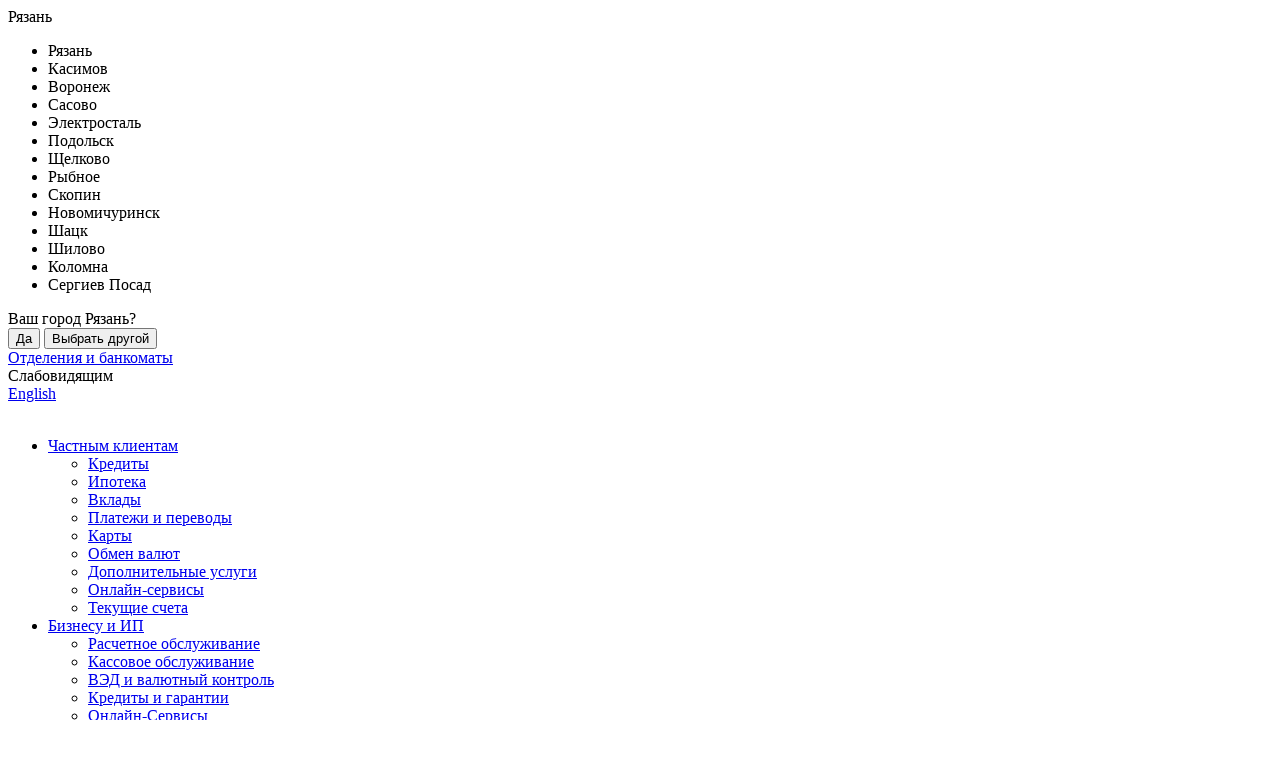

--- FILE ---
content_type: text/html; charset=UTF-8
request_url: https://priovtb.com/business/
body_size: 17865
content:

<!DOCTYPE html>
<html lang="ru">
    <head>
                <meta http-equiv="Content-Type" content="text/html; charset=utf-8">
        <meta http-equiv="X-UA-Compatible" content="IE=edge,chrome=1">
        <meta name="format-detection" content="telephone=no">
        <meta name="viewport" content="width=device-width,initial-scale=1.0">
        <meta name="msapplication-TileColor" content="#ffffff">
        <meta name="msapplication-TileImage" content="/local/templates/project/dist/images/ms-icon-144x144.png">
        <meta name="theme-color" content="#ffffff">
        <meta name="yandex-verification" content="9644594f46c5ab76" />                <link rel="apple-touch-icon" sizes="57x57" href="/local/templates/project/dist/images/apple-icon-57x57.png">
        <link rel="apple-touch-icon" sizes="60x60" href="/local/templates/project/dist/images/apple-icon-60x60.png">
        <link rel="apple-touch-icon" sizes="72x72" href="/local/templates/project/dist/images/apple-icon-72x72.png">
        <link rel="apple-touch-icon" sizes="76x76" href="/local/templates/project/dist/images/apple-icon-76x76.png">
        <link rel="apple-touch-icon" sizes="114x114" href="/local/templates/project/dist/images/apple-icon-114x114.png">
        <link rel="apple-touch-icon" sizes="120x120" href="/local/templates/project/dist/images/apple-icon-120x120.png">
        <link rel="apple-touch-icon" sizes="144x144" href="/local/templates/project/dist/images/apple-icon-144x144.png">
        <link rel="apple-touch-icon" sizes="152x152" href="/local/templates/project/dist/images/apple-icon-152x152.png">
        <link rel="apple-touch-icon" sizes="180x180" href="/local/templates/project/dist/images/apple-icon-180x180.png">

        <link rel="icon" type="image/png" sizes="192x192" href="/local/templates/project/dist/images/android-icon-192x192.png">
        <link rel="icon" type="image/png" sizes="32x32" href="/local/templates/project/dist/images/favicon-32x32.png">
        <link rel="icon" type="image/png" sizes="96x96" href="/local/templates/project/dist/images/favicon-96x96.png">
        <link rel="icon" type="image/png" sizes="16x16" href="/local/templates/project/dist/images/favicon-16x16.png">

        <link rel="shortcut icon" href="/favicon.ico" type="image/x-icon">
        <title>«Прио-Внешторгбанк» – Для бизнеса</title>

        <meta http-equiv="Content-Type" content="text/html; charset=UTF-8" />
<meta name="robots" content="index, follow" />
<meta name="description" content="Прио-Внешторгбанк для бизнеса. Открытие рассчетного счета. Открытие вкладов для юридических лиц. Выгодные тарифы на депозиты для бизнеса в Прио-Внешторгбанк." />
<script data-skip-moving="true">(function(w, d, n) {var cl = "bx-core";var ht = d.documentElement;var htc = ht ? ht.className : undefined;if (htc === undefined || htc.indexOf(cl) !== -1){return;}var ua = n.userAgent;if (/(iPad;)|(iPhone;)/i.test(ua)){cl += " bx-ios";}else if (/Windows/i.test(ua)){cl += ' bx-win';}else if (/Macintosh/i.test(ua)){cl += " bx-mac";}else if (/Linux/i.test(ua) && !/Android/i.test(ua)){cl += " bx-linux";}else if (/Android/i.test(ua)){cl += " bx-android";}cl += (/(ipad|iphone|android|mobile|touch)/i.test(ua) ? " bx-touch" : " bx-no-touch");cl += w.devicePixelRatio && w.devicePixelRatio >= 2? " bx-retina": " bx-no-retina";if (/AppleWebKit/.test(ua)){cl += " bx-chrome";}else if (/Opera/.test(ua)){cl += " bx-opera";}else if (/Firefox/.test(ua)){cl += " bx-firefox";}ht.className = htc ? htc + " " + cl : cl;})(window, document, navigator);</script>


<link href="/local/templates/project/dist/css/business.css?1762942546117131" type="text/css"  rel="stylesheet" />
<link href="/local/templates/project/dist/css/main-page-styles.css?17629425463447" type="text/css"  rel="stylesheet" />
<link href="/local/templates/project/dist/css/common.css?1762942546123027" type="text/css"  data-template-style="true"  rel="stylesheet" />
<link href="/local/templates/project/dist/css/forms.css?176294254644104" type="text/css"  data-template-style="true"  rel="stylesheet" />
<link href="/local/templates/project/styles.css?172164974742" type="text/css"  data-template-style="true"  rel="stylesheet" />
<link href="/local/templates/project/template_styles.css?1721649747598" type="text/css"  data-template-style="true"  rel="stylesheet" />







	<!-- End Yandex SmartCaptcha -->

         <!-- Yandex.Metrika counter -->
<!-- /Yandex.Metrika counter -->
<!-- Top.Mail.Ru counter -->
<!-- /Top.Mail.Ru counter -->

        </head>
    <body >
                <!-- Yandex.Metrika counter -->
<noscript>
    <div>
        <img src="https://mc.yandex.ru/watch/36802020" style="position:absolute; left:-9999px;" alt="" />
    </div>
</noscript>
<!-- /Yandex.Metrika counter -->
<!-- Top.Mail.Ru counter -->
<noscript>
    <div>
        <img src="https://top-fwz1.mail.ru/counter?id=3391620;js=na" style="position:absolute;left:-9999px;" alt="Top.Mail.Ru"/>
    </div>
</noscript>
<!-- /Top.Mail.Ru counter -->
        
        <div class="wrapper">
            <header class="header">
                <div class="header__wrap">
                    <div class="header__top header-top">
                        <div class="container header-top__container">
                            <div class="header-top__left">
                                    <div class="header-city js-city">
        <div class="header-city__btn js-city__current">
            <div class="header-top__title js-city__current--name">
                Рязань            </div>
        </div>
                    <div class="header-city__dropdown city-dropdown js-city__list">
                <ul class="city-dropdown__list">
                                            <li
                            class="
                                city-dropdown__item
                                 city-dropdown__item--active                                js-city__setBtn
                            "
                            data-code="ryazan"
                        >
                            Рязань                        </li>
                                            <li
                            class="
                                city-dropdown__item
                                                                js-city__setBtn
                            "
                            data-code="kasimov"
                        >
                            Касимов                        </li>
                                            <li
                            class="
                                city-dropdown__item
                                                                js-city__setBtn
                            "
                            data-code="voronezh"
                        >
                            Воронеж                        </li>
                                            <li
                            class="
                                city-dropdown__item
                                                                js-city__setBtn
                            "
                            data-code="Sasovo"
                        >
                            Сасово                        </li>
                                            <li
                            class="
                                city-dropdown__item
                                                                js-city__setBtn
                            "
                            data-code="elektrostal"
                        >
                            Электросталь                        </li>
                                            <li
                            class="
                                city-dropdown__item
                                                                js-city__setBtn
                            "
                            data-code="podolsk"
                        >
                            Подольск                        </li>
                                            <li
                            class="
                                city-dropdown__item
                                                                js-city__setBtn
                            "
                            data-code="schelkovo"
                        >
                            Щелково                        </li>
                                            <li
                            class="
                                city-dropdown__item
                                                                js-city__setBtn
                            "
                            data-code="rybnoe"
                        >
                            Рыбное                        </li>
                                            <li
                            class="
                                city-dropdown__item
                                                                js-city__setBtn
                            "
                            data-code="skopin"
                        >
                            Скопин                        </li>
                                            <li
                            class="
                                city-dropdown__item
                                                                js-city__setBtn
                            "
                            data-code="novomichurinsk"
                        >
                            Новомичуринск                        </li>
                                            <li
                            class="
                                city-dropdown__item
                                                                js-city__setBtn
                            "
                            data-code="schatzk"
                        >
                            Шацк                        </li>
                                            <li
                            class="
                                city-dropdown__item
                                                                js-city__setBtn
                            "
                            data-code="Shilovo"
                        >
                            Шилово                        </li>
                                            <li
                            class="
                                city-dropdown__item
                                                                js-city__setBtn
                            "
                            data-code="Kolomna"
                        >
                            Коломна                        </li>
                                            <li
                            class="
                                city-dropdown__item
                                                                js-city__setBtn
                            "
                            data-code="Sergiev-posad"
                        >
                            Сергиев Посад                        </li>
                                    </ul>
            </div>
                            <div class="cityDetect js-city-detect">
                <div class="cityDetect__inner">
                    <div class="cityDetect__suggest">
                        Ваш город&nbsp;<span>Рязань</span>?                    </div>
                    <div class="cityDetect__btns">
                        <button type="button" class="cityDetect__link btn btn--pink js-city-yes" data-code="ryazan">
                            Да                        </button>
                        <button type="button" class="cityDetect__link btn btn--border js-city-no">
                            Выбрать другой                        </button>
                    </div>
                </div>
            </div>
            </div>
                                <a class="header-locations" href="/atm-list/">
    <div class="header-locations__title">Отделения&nbsp;и банкоматы</div>
</a>                            </div>
                            <div class="header-top__right">
                                <div class="header-visual js-visual-disability ">
    <div class="header-visual__title">Слабовидящим</div>
</div>                                <a href="/about-the-bank/" class="header-language">
    <div class="header-language__title">English</div>
</a>                            </div>
                        </div>
                    </div>
                    <div class="header__bottom header-bottom">
                        <div class="container header-bottom__container">
                            <div class="header-bottom__left">
                                <a class="header-logo" href="/">
    <picture class="header-logo__pic">
        <source srcset="/local/templates/project/dist/images/icons/logo-xs.svg" media="(max-width: 767px)">
        <source srcset="/local/templates/project/dist/images/icons/logo.svg" media="(min-width: 768px)">
        <img srcset="/local/templates/project/dist/images/icons/logo.svg" alt="">
    </picture>
</a>                            </div>
                            
<div class="header-bottom__center js-menu-mobile">
    <div class="header-bottom__center-wrap">
        <div class="menu-top">
            <div class="menu-top__head">
                <div class="header-btn js-show-hidden" data-show="menu">
                    <div class="header-btn__line"></div>
                </div>
            </div>
            <div class="menu-top__menu js-menu">
                
    <div class="top-nav">
        <div class="top-nav--hidden js-menu-level"></div>
        <ul class="top-nav__menu">
                                                <li class="top-nav__menu-item ">
                        <a href="/" class="top-nav__menu-link">
                            Частным клиентам                        </a>
                        <div class="top-nav__list">
                            <ul class="top-nav__list-menu">
                                                                    <li class="top-nav__list-item ">
                                        <a href="/credits/" class="top-nav__list-link">
                                            Кредиты                                        </a>
                                    </li>
                                                                    <li class="top-nav__list-item ">
                                        <a href="/mortgages/" class="top-nav__list-link">
                                            Ипотека                                        </a>
                                    </li>
                                                                    <li class="top-nav__list-item ">
                                        <a href="/deposits/" class="top-nav__list-link">
                                            Вклады                                        </a>
                                    </li>
                                                                    <li class="top-nav__list-item ">
                                        <a href="/payments/" class="top-nav__list-link">
                                            Платежи и переводы                                        </a>
                                    </li>
                                                                    <li class="top-nav__list-item ">
                                        <a href="/bank-cards/" class="top-nav__list-link">
                                            Карты                                        </a>
                                    </li>
                                                                    <li class="top-nav__list-item ">
                                        <a href="/currency/" class="top-nav__list-link">
                                            Обмен валют                                        </a>
                                    </li>
                                                                    <li class="top-nav__list-item ">
                                        <a href="/services/" class="top-nav__list-link">
                                            Дополнительные услуги                                        </a>
                                    </li>
                                                                    <li class="top-nav__list-item ">
                                        <a href="/online-services/" class="top-nav__list-link">
                                            Онлайн-сервисы                                        </a>
                                    </li>
                                                                    <li class="top-nav__list-item ">
                                        <a href="/tekushchie-scheta/" class="top-nav__list-link">
                                            Текущие счета                                        </a>
                                    </li>
                                                            </ul>
                        </div>
                    </li>
                                                                <li class="top-nav__menu-item active">
                        <a href="/business/" class="top-nav__menu-link">
                            Бизнесу и ИП                        </a>
                        <div class="top-nav__list">
                            <ul class="top-nav__list-menu">
                                                                    <li class="top-nav__list-item ">
                                        <a href="/business/raschetnoe-obsluzhivanie/" class="top-nav__list-link">
                                            Расчетное обслуживание                                        </a>
                                    </li>
                                                                    <li class="top-nav__list-item ">
                                        <a href="/business/kassovoe-obsluzhivanie/" class="top-nav__list-link">
                                            Кассовое обслуживание                                        </a>
                                    </li>
                                                                    <li class="top-nav__list-item ">
                                        <a href="/business/ved/" class="top-nav__list-link">
                                            ВЭД и валютный контроль                                        </a>
                                    </li>
                                                                    <li class="top-nav__list-item ">
                                        <a href="/business/credits-business/" class="top-nav__list-link">
                                             Кредиты и гарантии                                        </a>
                                    </li>
                                                                    <li class="top-nav__list-item ">
                                        <a href="/business/online-services-business/" class="top-nav__list-link">
                                            Онлайн-Сервисы                                        </a>
                                    </li>
                                                                    <li class="top-nav__list-item ">
                                        <a href="/business/services-business/" class="top-nav__list-link">
                                            Доп.услуги                                        </a>
                                    </li>
                                                                    <li class="top-nav__list-item ">
                                        <a href="/business/commercial/" class="top-nav__list-link">
                                            Коммерческая недвижимость                                        </a>
                                    </li>
                                                            </ul>
                        </div>
                    </li>
                                                                <li class="top-nav__menu-item ">
                        <a href="/about/" class="top-nav__menu-link">
                            О банке                        </a>
                        <div class="top-nav__list">
                            <ul class="top-nav__list-menu">
                                                                    <li class="top-nav__list-item ">
                                        <a href="/about/missiya-i-cennosti/" class="top-nav__list-link">
                                            Миссия и ценности                                        </a>
                                    </li>
                                                                    <li class="top-nav__list-item ">
                                        <a href="/about/rukovodstvo-banka/" class="top-nav__list-link">
                                            Руководство банка                                        </a>
                                    </li>
                                                                    <li class="top-nav__list-item ">
                                        <a href="/about/istoriya-banka/" class="top-nav__list-link">
                                            История банка                                        </a>
                                    </li>
                                                                    <li class="top-nav__list-item ">
                                        <a href="/about/litsenziya/" class="top-nav__list-link">
                                            Лицензия                                        </a>
                                    </li>
                                                                    <li class="top-nav__list-item ">
                                        <a href="/about/ustav-i-vnutrennie-dokumenty/" class="top-nav__list-link">
                                            Устав и внутренние документы                                        </a>
                                    </li>
                                                                    <li class="top-nav__list-item ">
                                        <a href="/about/logotip/" class="top-nav__list-link">
                                            Логотип                                        </a>
                                    </li>
                                                                    <li class="top-nav__list-item ">
                                        <a href="/about/raskrytie-informatsii/" class="top-nav__list-link">
                                            Раскрытие информации                                        </a>
                                    </li>
                                                                    <li class="top-nav__list-item ">
                                        <a href="/about/informatsionnye-materialy/" class="top-nav__list-link">
                                            Информационные материалы                                        </a>
                                    </li>
                                                            </ul>
                        </div>
                    </li>
                                                                <li class="top-nav__menu-item ">
                        <a href="/news/" class="top-nav__menu-link">
                            Еще                        </a>
                        <div class="top-nav__list">
                            <ul class="top-nav__list-menu">
                                                                    <li class="top-nav__list-item ">
                                        <a href="/news/" class="top-nav__list-link">
                                            Новости                                        </a>
                                    </li>
                                                                    <li class="top-nav__list-item ">
                                        <a href="/projects/" class="top-nav__list-link">
                                            Наши проекты                                        </a>
                                    </li>
                                                                    <li class="top-nav__list-item ">
                                        <a href="/job/" class="top-nav__list-link">
                                            Работа в банке                                        </a>
                                    </li>
                                                                    <li class="top-nav__list-item ">
                                        <a href="/rekvizity/" class="top-nav__list-link">
                                            Реквизиты                                        </a>
                                    </li>
                                                                    <li class="top-nav__list-item ">
                                        <a href="/contacts/" class="top-nav__list-link">
                                            Обращение в банк                                        </a>
                                    </li>
                                                                    <li class="top-nav__list-item ">
                                        <a href="/shareholders/" class="top-nav__list-link">
                                            Акционерам и инвесторам                                        </a>
                                    </li>
                                                                    <li class="top-nav__list-item ">
                                        <a href="/partnery/" class="top-nav__list-link">
                                            Партнеры                                        </a>
                                    </li>
                                                            </ul>
                        </div>
                    </li>
                                    </ul>
    </div>
            </div>
            <div class="menu-top__foot">
                
    <div class="download-app__list">
                    <div class="download-app__item">
                <a class="download-app__link" href="https://play.google.com/store/apps/details?id=com.priobank.prio">
                    <img src="/local/templates/project/dist/images/icons/mobile-store-gp.svg" alt="">
                </a>
            </div>
                    <div class="download-app__item">
                <a class="download-app__link" href="https://apps.apple.com/us/app/id1066264208">
                    <img src="/local/templates/project/dist/images/icons/mobile-store-app.svg" alt="">
                </a>
            </div>
            </div>
            </div>
        </div>
    </div>
</div>                            <div class="header-bottom__right">
                                <div class="menu-top__contacts">
                                    <div class="menu-top__phone">
    <a href="tel:+74912200003" class="menu-top__phone-number">+7 (4912) 200-003</a>
</div>                                </div>

                                
<div class="search-header" id="title-search">
    <form class="search-header__form" id="title-search-form" action="/search/" autocomplete="off" novalidate>
        <div class="search-header__form-container">
            <input
                id="title-search-input"
                class="search-header__input"
                type="text"
                name="q"
                value=""
                autocomplete="off"
                placeholder="Что вы хотите найти?"
                required
                pattern="\s+"
            />
            <button class="search-header__reset" type="reset"></button>
            <button
                class="search-header__btn search-header__btn--submit"
                type="submit"
                value="Поиск"
            >
            </button>
            <div class="search-header__btn search-header__btn--btn js-show-hidden" data-show="search"></div>
        </div>
    </form>
</div>
                                                                    <div class="header-online">
                                        	<button class="header-online__btn">
	ИНТЕРНЕТ-БАНК
	<div class="js-dropdown-bank header-online-dropdown">
		<a class="dropdown-link" href="https://adaptive.priovtb.com:1443/login" target="_blank">
			<div class="dropdown-item">
			<div class="dropdown-item--content">
				<p class="dropdown-title">ИНТЕРНЕТ-БАНК новая версия</p>
				<p class="dropdown-text">Современный дизайн, новый функционал.</p>
			</div>
			<svg class="dropdown-item-icon" xmlns="http://www.w3.org/2000/svg" width="8" height="13" viewBox="0 0 8 13" fill="none">
				<path d="M1.99961 12.5L7.99961 6.5L1.99961 0.5L0.599609 1.9L5.19961 6.5L0.599609 11.1L1.99961 12.5Z" fill="black"/>
			</svg>
		</div>
		</a>
		<a class="dropdown-link" href="https://isfront.priovtb.com:1443/user/login" target="_blank">
			<div class="dropdown-item">
			<div class="dropdown-item--content">
				<p class="dropdown-title">ИНТЕРНЕТ-БАНК</p>
			</div>
			<svg class="dropdown-item-icon" xmlns="http://www.w3.org/2000/svg" width="8" height="13" viewBox="0 0 8 13" fill="none">
				<path d="M1.99961 12.5L7.99961 6.5L1.99961 0.5L0.599609 1.9L5.19961 6.5L0.599609 11.1L1.99961 12.5Z" fill="black"/>
			</svg>
		</div>
		</a>
	</div>
 </button>


                                    </div>
                                                                <button class="header-btn  js-show-hidden" data-show="menu" type="button">
                                    <div class="header-btn__line"></div>
                                </button>
                            </div>
                        </div>
                    </div>
                </div>
            </header>
                <div class="promo-main">
        <div class="promo-main__slider js-slider-container">
            <div
                class="promo-main__slider-container swiper js-slider"
                data-key='promo'
            >
                <div class="promo-main__list swiper-wrapper">
                                                                    <div class="promo-main__item swiper-slide" id="bx_3099439860_24162" data-dots="#000">
                            <div class="promo-main__card ">
                                <div class="container">
                                    <div class="promo-main__figure">
                                        <div
                                            class="promo-main__figure-back"
                                            style="--backcolor: #FFC2E5;"                                        >
                                                                                    </div>
                                        <div class="promo-main__figure-image">
                                            <img src="/upload/iblock/c37/4r655448jh5o5ox0xsgwgrgxyth1nlro/ПРИО-бизнес.png" alt="" loading="lazy">
                                        </div>
                                    </div>
                                    <div class="promo-main__descr" style="background-color: #AEE5DC">
                                                                                    <div class="promo-main__text">
                                                                                                    <div class="promo-main__title js-adjust-font-size" style="color: #000">
                                                        <span><p align="left">
	 Переход на новую версию интернет- банка для юридических лиц — рекомендуем сделать!
</p>
 <br></span>
                                                    </div>
                                                                                                                                            </div>
                                                                                                                            <div class="promo-main__button">
                                                <a
                                                    class="btn js-promo-main-link"
                                                    href="https://priovtb.com/business/online-services-business/internet-bank2/"
                                                    style="
                                                        --btncolor: #FFFFFF;
                                                        --btnback: #D9007E;
                                                        --btncolorhover: #FFFFFF;
                                                        --btnbackhover: #FF85CC;
                                                        "
                                                    data-ym=""
                                                >Инструкция</a>
                                            </div>
                                                                            </div>
                                </div>
                            </div>
                        </div>
                                                                    <div class="promo-main__item swiper-slide" id="bx_3099439860_1873" data-dots="#000">
                            <div class="promo-main__card ">
                                <div class="container">
                                    <div class="promo-main__figure">
                                        <div
                                            class="promo-main__figure-back"
                                            style="--backcolor: #FFFFFF;"                                        >
                                                                                    </div>
                                        <div class="promo-main__figure-image">
                                            <img src="/upload/iblock/de3/kedsqxf5521p911zmb7oj13ds8y8mh8b/А_РКО.png" alt="" loading="lazy">
                                        </div>
                                    </div>
                                    <div class="promo-main__descr" style="background-color: #AEE5DC">
                                                                                    <div class="promo-main__text">
                                                                                                    <div class="promo-main__title js-adjust-font-size" style="color: #000">
                                                        <span>Расчётный&nbsp;счёт&nbsp;за&nbsp;0₽</span>
                                                    </div>
                                                                                                                                                    <div class="promo-main__subtitle" style="color: #5C5C5C">
                                                        Переводи доход на личный счёт и снимай до 500 000 Без комиссии!                                                    </div>
                                                                                            </div>
                                                                                                                            <div class="promo-main__button">
                                                <a
                                                    class="btn js-promo-main-link"
                                                    href="/business/raschetnoe-obsluzhivanie/open-account/"
                                                    style="
                                                        --btncolor: #FFFFFF;
                                                        --btnback: #D9007E;
                                                        --btncolorhover: #FFFFFF;
                                                        --btnbackhover: #FF85CC;
                                                        "
                                                    data-ym=""
                                                >Подробнее</a>
                                            </div>
                                                                            </div>
                                </div>
                            </div>
                        </div>
                                    </div>
            </div>
            <div class="promo-main__dots-container">
                <div class="promo-main__dots packman-dots swiper-pagination js-slider-dots"></div>
            </div>
        </div>
    </div>
                        
    <div class="offers-actual">
        <div class="container">
            <div class="offers-actual__title">
                Полезно знать            </div>
            <div class="offers-actual__slider js-slider-container">
                <div class="offers-actual__slider-container swiper js-slider" data-key="offers">
                    <div class="offers-actual__list swiper-wrapper">
                                                    <div class="offers-actual__item swiper-slide">
                                <a href="https://cbr.ru/StaticHtml/File/155903/mrp.pdf" class="offers-actual__card">
                                    <div class="offers-actual__card-figure">
                                        <img
                                            src="/upload/iblock/617/er4lt2si1r0ln6n6wsff9mzwmvkbkfuj/Nobgshield.png"
                                            alt="Методические рекомендации ФЗ-115"
                                            loading="lazy"
                                        >
                                    </div>
                                    <div class="offers-actual__card-descr">
                                        <div class="offers-actual__card-tag">
                                            важно                                        </div>
                                        <div class="offers-actual__card-title">
                                            Методические рекомендации &nbsp; ФЗ-115                                        </div>
                                        <div class="offers-actual__card-text">
                                            Методические рекомендации  ФЗ-115                                        </div>
                                    </div>
                                </a>
                            </div>
                                                    <div class="offers-actual__item swiper-slide">
                                <a href="/finansovaya-bezopasnost/" class="offers-actual__card">
                                    <div class="offers-actual__card-figure">
                                        <img
                                            src="/upload/iblock/9d5/j876fi95vwz9364wpzhoj22q6e90oe1v/BZ.png"
                                            alt="Финансовая безопасность"
                                            loading="lazy"
                                        >
                                    </div>
                                    <div class="offers-actual__card-descr">
                                        <div class="offers-actual__card-tag">
                                            ВАЖНО                                        </div>
                                        <div class="offers-actual__card-title">
                                            Финансовая безопасность                                        </div>
                                        <div class="offers-actual__card-text">
                                            Простые правила, которые помогут сохранить ваши средства.                                        </div>
                                    </div>
                                </a>
                            </div>
                                                    <div class="offers-actual__item swiper-slide">
                                <a href="/business/raschetnoe-obsluzhivanie/priyem-platezhey-po-qr-kodu/" class="offers-actual__card">
                                    <div class="offers-actual__card-figure">
                                        <img
                                            src="/upload/iblock/e4a/mpef07vvdwsi1pkq7yf7ykoy1hunjwu4/B2B4.png"
                                            alt="B2B-переводы по номеру телефона"
                                            loading="lazy"
                                        >
                                    </div>
                                    <div class="offers-actual__card-descr">
                                        <div class="offers-actual__card-tag">
                                            удобно                                        </div>
                                        <div class="offers-actual__card-title">
                                            B2B-переводы по номеру телефона                                        </div>
                                        <div class="offers-actual__card-text">
                                            B2B-переводы по номеру телефона                                        </div>
                                    </div>
                                </a>
                            </div>
                                                    <div class="offers-actual__item swiper-slide">
                                <a href="/business/online-services-business/mobilnaya-podpis-prio-biznes/" class="offers-actual__card">
                                    <div class="offers-actual__card-figure">
                                        <img
                                            src="/upload/iblock/4db/nvh50ax41vq61haaebypki0dso9tgdeg/ep.png"
                                            alt="Мобильная подпись Прио-Бизнес"
                                            loading="lazy"
                                        >
                                    </div>
                                    <div class="offers-actual__card-descr">
                                        <div class="offers-actual__card-tag">
                                            Безопасно                                        </div>
                                        <div class="offers-actual__card-title">
                                            Подтверждайте операции мобильной подписью вместо USB-токена                                         </div>
                                        <div class="offers-actual__card-text">
                                            Подтверждайте операции «Приобанк Онлайн» мобильной подписью                                        </div>
                                    </div>
                                </a>
                            </div>
                                                    <div class="offers-actual__item swiper-slide">
                                <a href="/business/online-services-business/internet-bank/" class="offers-actual__card">
                                    <div class="offers-actual__card-figure">
                                        <img
                                            src="/upload/iblock/05c/aumammrbe8vbprb01y9adxz5lckp9p1t/BB.png"
                                            alt="Интернет-Банк"
                                            loading="lazy"
                                        >
                                    </div>
                                    <div class="offers-actual__card-descr">
                                        <div class="offers-actual__card-tag">
                                            Удобно                                        </div>
                                        <div class="offers-actual__card-title">
                                            Управляйте расчётным счётом онлайн                                        </div>
                                        <div class="offers-actual__card-text">
                                            -                                        </div>
                                    </div>
                                </a>
                            </div>
                                                    <div class="offers-actual__item swiper-slide">
                                <a href="/business/raschetnoe-obsluzhivanie/priyem-platezhey-po-qr-kodu/" class="offers-actual__card">
                                    <div class="offers-actual__card-figure">
                                        <img
                                            src="/upload/iblock/70d/f3v7dyhkcezd8k40fk9sjkn51p4lq1mw/Prio-QR.jpg"
                                            alt="Мобильное приложение ПриоQR"
                                            loading="lazy"
                                        >
                                    </div>
                                    <div class="offers-actual__card-descr">
                                        <div class="offers-actual__card-tag">
                                            удобно                                        </div>
                                        <div class="offers-actual__card-title">
                                            Мобильное приложение ПриоQR                                        </div>
                                        <div class="offers-actual__card-text">
                                            Мобильное приложение ПриоQR                                        </div>
                                    </div>
                                </a>
                            </div>
                                            </div>
                </div>
            </div>
        </div>
    </div>



    <div class="slider-news">
        <div class="container">
            <div class="slider-news__title">Новости</div>
            <div class="slider-news__container js-slider-container">
                <div class="slider-news__slides swiper js-slider" data-key="news">
                    <div class="slider-news__list swiper-wrapper">
                                                    <div class="slider-news__item swiper-slide">
                                <a class="card-news" href="/news/firmy-odnodnevki-dvoyniki-i-nelegalnye-uchastniki-finansovogo-rynka/">
                                    <div class="card-news__figure">
                                        <div class="card-news__img" style="background-image: url('/upload/resize_cache/iblock/951/7dnz31atukq09gr8qjsfy0w8xlw3pbau/648_328_1/ДВОЙНИК.jpg')"></div>
                                    </div>
                                    <div class="card-news__bottom">
                                        <div class="card-news__bottom-wrap">
                                            <div class="card-news__data">
                                                <span class="card-news__date">
                                                    06.11.2025                                                </span>
                                                <span class="card-news__views">
                                                    <span class="card-news__viewsCount">113</span>
                                                </span>
                                            </div>
                                            <div class="card-news__descr js-sized-container">
                                                <div class="card-news__caption">
                                                  <div class="js-sized-main">Фирмы–однодневки, двойники и нелегальные участники финансового рынка.</div>
                                                </div>
                                                <div class="card-news__text">
                                                  <div class="js-sized-calc"></div>
                                                </div>
                                            </div>
                                        </div>
                                    </div>
                                </a>
                            </div>
                                                    <div class="slider-news__item swiper-slide">
                                <a class="card-news" href="/news/cervisy-banka-rabotayut-v-shtatnom-rezhime_/">
                                    <div class="card-news__figure">
                                        <div class="card-news__img" style="background-image: url('/upload/resize_cache/iblock/cdd/z5fkp60917276d89knh3toj1srb9zv4s/648_328_1/Y1.jpg')"></div>
                                    </div>
                                    <div class="card-news__bottom">
                                        <div class="card-news__bottom-wrap">
                                            <div class="card-news__data">
                                                <span class="card-news__date">
                                                    05.11.2025                                                </span>
                                                <span class="card-news__views">
                                                    <span class="card-news__viewsCount">348</span>
                                                </span>
                                            </div>
                                            <div class="card-news__descr js-sized-container">
                                                <div class="card-news__caption">
                                                  <div class="js-sized-main">Cервисы банка работают в штатном режиме.</div>
                                                </div>
                                                <div class="card-news__text">
                                                  <div class="js-sized-calc">Технические работы завершены. Cервисы банка работают в штатном режиме. </div>
                                                </div>
                                            </div>
                                        </div>
                                    </div>
                                </a>
                            </div>
                                                    <div class="slider-news__item swiper-slide">
                                <a class="card-news" href="/news/nablyudayutsya-vremennye-trudnosti-s-otpravkoy-platezhey-v-mobilnom-prilozhenii-banka-i-ego-veb-vers/">
                                    <div class="card-news__figure">
                                        <div class="card-news__img" style="background-image: url('/upload/resize_cache/iblock/620/owgilpnx9ha7fqnou11ohltjedtcqlw8/648_328_1/un.jpg')"></div>
                                    </div>
                                    <div class="card-news__bottom">
                                        <div class="card-news__bottom-wrap">
                                            <div class="card-news__data">
                                                <span class="card-news__date">
                                                    05.11.2025                                                </span>
                                                <span class="card-news__views">
                                                    <span class="card-news__viewsCount">479</span>
                                                </span>
                                            </div>
                                            <div class="card-news__descr js-sized-container">
                                                <div class="card-news__caption">
                                                  <div class="js-sized-main">Наблюдаются временные трудности с отправкой платежей в мобильном приложении Банка и его веб-версии. </div>
                                                </div>
                                                <div class="card-news__text">
                                                  <div class="js-sized-calc">Наши специалисты проводят восстановительные работы — сервисы начнут работать стабильно в ближайшее время.</div>
                                                </div>
                                            </div>
                                        </div>
                                    </div>
                                </a>
                            </div>
                                                    <div class="slider-news__item swiper-slide">
                                <a class="card-news" href="/news/obsluzhivanie-yuridicheskikh-lits-i-individualnykh-predprinimateley-31-4-noyabrya-/">
                                    <div class="card-news__figure">
                                        <div class="card-news__img" style="background-image: url('/upload/resize_cache/iblock/952/zylgvanp0zt6td8ya1x3axtalvevn5sf/648_328_1/График работы ЮЛ.jpg')"></div>
                                    </div>
                                    <div class="card-news__bottom">
                                        <div class="card-news__bottom-wrap">
                                            <div class="card-news__data">
                                                <span class="card-news__date">
                                                    01.11.2025                                                </span>
                                                <span class="card-news__views">
                                                    <span class="card-news__viewsCount">94</span>
                                                </span>
                                            </div>
                                            <div class="card-news__descr js-sized-container">
                                                <div class="card-news__caption">
                                                  <div class="js-sized-main">Обслуживание юридических лиц и индивидуальных предпринимателей 31 — 4 ноября </div>
                                                </div>
                                                <div class="card-news__text">
                                                  <div class="js-sized-calc"></div>
                                                </div>
                                            </div>
                                        </div>
                                    </div>
                                </a>
                            </div>
                                                    <div class="slider-news__item swiper-slide">
                                <a class="card-news" href="/news/luchshiy-regionalnyy-bank-eto-o-prio-vneshtorgbanke/">
                                    <div class="card-news__figure">
                                        <div class="card-news__img" style="background-image: url('/upload/resize_cache/iblock/890/v9rjmu11mf42isacztc2v4tumvuvf6as/648_328_1/ЛБ.jpg')"></div>
                                    </div>
                                    <div class="card-news__bottom">
                                        <div class="card-news__bottom-wrap">
                                            <div class="card-news__data">
                                                <span class="card-news__date">
                                                    31.10.2025                                                </span>
                                                <span class="card-news__views">
                                                    <span class="card-news__viewsCount">128</span>
                                                </span>
                                            </div>
                                            <div class="card-news__descr js-sized-container">
                                                <div class="card-news__caption">
                                                  <div class="js-sized-main">«Лучший региональный банк» — это о Прио-Внешторгбанке</div>
                                                </div>
                                                <div class="card-news__text">
                                                  <div class="js-sized-calc">Прио-Внешторгбанк стал победителем престижной банковской премии имени П. А. Столыпина в номинации «Лучший региональный банк».</div>
                                                </div>
                                            </div>
                                        </div>
                                    </div>
                                </a>
                            </div>
                                                    <div class="slider-news__item swiper-slide">
                                <a class="card-news" href="/news/net-eto-ne-shelest-osenney-listvy-eto-khrust-dollarovykh-kupyur/">
                                    <div class="card-news__figure">
                                        <div class="card-news__img" style="background-image: url('/upload/resize_cache/iblock/f1a/wbup92wl0ly5fqfmavc7ujm9npl5kzpf/648_328_1/эээээээээээ.jpg')"></div>
                                    </div>
                                    <div class="card-news__bottom">
                                        <div class="card-news__bottom-wrap">
                                            <div class="card-news__data">
                                                <span class="card-news__date">
                                                    22.10.2025                                                </span>
                                                <span class="card-news__views">
                                                    <span class="card-news__viewsCount">207</span>
                                                </span>
                                            </div>
                                            <div class="card-news__descr js-sized-container">
                                                <div class="card-news__caption">
                                                  <div class="js-sized-main"> Нет, это не шелест осенней листвы — это хруст долларовых купюр</div>
                                                </div>
                                                <div class="card-news__text">
                                                  <div class="js-sized-calc">Валюта идеального качества уже во всех офисах Прио-Внешторгбанка.</div>
                                                </div>
                                            </div>
                                        </div>
                                    </div>
                                </a>
                            </div>
                                            </div>
                </div>
                                    <div class="slider-news__controls nav-arrows js-slider-controls slider-controls-hidden">
                        <div class="swiper-button-prev nav-arrows__arrow js-slider-btn-prev"></div>
                        <div class="packman-dots swiper-bot-pagination js-slider-dots"></div>
                        <div class="swiper-button-next nav-arrows__arrow js-slider-btn-next"></div>
                    </div>
                            </div>
        </div>
    </div>

<div class="modal modal_reserve-account js-reserve-account hidden-block">
    <div class="modal__wrapper">
        <a class="modal__close js-close-form" href="javascript:void(0);"></a>
        <div id="comp_c71edeb6c93c821118cad7a443caf600">
<div class="request__thankyou js-request__thankyou hidden-block">
    <div class="thankyou-form__img">
        <svg width="71" height="71" fill="none" xmlns="http://www.w3.org/2000/svg">
            <path d="M26 33l6.667 14L46 21" stroke="#00B295" stroke-width="5" stroke-linecap="round" stroke-linejoin="round"/>
            <circle cx="35.5" cy="35.5" r="34.5" stroke="#00B295" stroke-width="2"/>
        </svg>
    </div>
    <div class="thankyou-form__heading">
        Спасибо за оставленную заявку    </div>
    <div class="thankyou-form__text">
        В ближайшее время с Вами свяжется наш специалист!    </div>
</div>

<form class="request modal__inner "
    action="/business/"
    method="POST"
    id="popup-rko-form"
    autocomplete="off"
    data-validate><input type="hidden" name="bxajaxid" id="bxajaxid_c71edeb6c93c821118cad7a443caf600_8BACKi" value="c71edeb6c93c821118cad7a443caf600" /><input type="hidden" name="AJAX_CALL" value="Y" />    <input type="hidden" name="PARAMS_HASH" value="e827700c4c1696d28e4e7d65f10d81fc">
    <input type="hidden" name="SUBMIT_BTN" value="Y">
    <div class="modal__title">Резервирование счета</div>
    <div class="modal__title modal__title_sub">Информация об организации</div>

    <div class="modal__inputs">
        <div class="modal__row">
            <div class="modal__rowWrap">
                <div class="input-label">
                    Название организации                </div>
                <div class="input-holder js-input-holder js-dadata">
                    <input
                        type="text"
                        name="FIELD[COMPANY_NAME]"
                        class="input-holder__input js-company-name js-dadata-input"
                        required
                        data-error-msg="Заполните поле «Название организации»"
                        data-bouncer-mismatch-message="Заполните поле «Название организации»"
                        value=""
                    />
                </div>
            </div>
        </div>
        <div class="modal__row">
            <div class="modal__rowWrap">
                <div class="input-label">
                    ИНН                </div>
                <div class="input-holder js-input-holder js-dadata">
                    <input
                        type="text"
                        name="FIELD[INN]"
                        class="input-holder__input js-company-inn js-dadata-input"
                        data-input-mask="/^\d+$/"
                        required
                        data-error-msg="Заполните поле ИНН"
                        data-bouncer-mismatch-message="Заполните поле ИНН"
                        value=""
                    />
                </div>
            </div>
        </div>
        <div class="modal__row">
            <div class="modal__rowWrap">
                <div class="input-label">
                    ФИО                </div>
                <div class="input-holder js-input-holder">
                    <input
                        type="text"
                        name="FIELD[FIO]"
                        class="input-holder__input"
                        required
                        data-error-msg="Заполните поле «ФИО»"
                        data-bouncer-mismatch-message="Заполните поле «ФИО»"
                        value=""
                    />
                </div>
            </div>
        </div>
        <div class="modal__row">
            <div class="modal__rowWrap">
                <div class="input-label">
                    Ваш номер телефона                </div>
                <div class="input-holder js-input-holder">
                    <input
                        type="tel"
                        data-input-mask="+{7} (000) 000-00-00"
                        name="FIELD[PHONE]"
                        class="input-holder__input js-phone-number"
                        required
                        data-error-msg="Заполните поле «Телефон»"
                        data-bouncer-mismatch-message="Заполните поле «Телефон»"
                        value=""
                    />
                </div>
            </div>
        </div>
        <div class="modal__row">
            <div class="modal__rowWrap">
                <div class="input-label">
                    Электронная почта                </div>
                <div class="input-holder js-input-holder">
                    <input
                        type="text"
                        name="FIELD[EMAIL]"
                        class="input-holder__input"
                        pattern="^([^\x00-\x20\x22\x28\x29\x2c\x2e\x3a-\x3c\x3e\x40\x5b-\x5d\x7f-\xff]+|\x22([^\x0d\x22\x5c\x80-\xff]|\x5c[\x00-\x7f])*\x22)(\x2e([^\x00-\x20\x22\x28\x29\x2c\x2e\x3a-\x3c\x3e\x40\x5b-\x5d\x7f-\xff]+|\x22([^\x0d\x22\x5c\x80-\xff]|\x5c[\x00-\x7f])*\x22))*\x40([^\x00-\x20\x22\x28\x29\x2c\x2e\x3a-\x3c\x3e\x40\x5b-\x5d\x7f-\xff]+|\x5b([^\x0d\x5b-\x5d\x80-\xff]|\x5c[\x00-\x7f])*\x5d)(\x2e([^\x00-\x20\x22\x28\x29\x2c\x2e\x3a-\x3c\x3e\x40\x5b-\x5d\x7f-\xff]+|\x5b([^\x0d\x5b-\x5d\x80-\xff]|\x5c[\x00-\x7f])*\x5d))*(\.\w{2,})+$"
                        required
                        data-error-msg="Заполните поле «Электроннаю почту»"
                        data-bouncer-mismatch-message="Заполните поле «Электроннаю почту»"
                        value=""
                    />
                </div>
            </div>
        </div>
    </div>
    <div class="modal__inputs modal__inputs_radios">
        <div class="check check_rounded">
            <label>
                <input
                    class="check__control"
                    type="radio"
                    name="FIELD[TYPE_ORGANIZATION]"
                    value="ИП"
                    checked                    >
                <span class="check__label">ИП</span>
            </label>
        </div>
        <div class="check check_rounded">
            <label>
                <input
                    class="check__control"
                    type="radio"
                    name="FIELD[TYPE_ORGANIZATION]"
                    value="ООО"
                                        >
                <span class="check__label">ООО</span>
            </label>
        </div>
    </div>
    <div class="addFiles js-file__mainBlock">
        <div class="js-file__template hidden-block">
            <div class="dropzoneFiles__item js-file__item">
                <div class="dropzoneFiles__progress progress js-file__progress hidden-block">
                    <div class="progress__line js-file__progressLine" style="width: 0%;"></div>
                </div>
                <div class="js-file__file">
                    <svg width="18" height="24" fill="none" xmlns="http://www.w3.org/2000/svg">
                        <path d="M3.318 21H3a2 2 0 01-2-2V3a2 2 0 012-2h12a2 2 0 012 2v16a2 2 0 01-2 2h-.318" stroke="#2E2E2E" stroke-width="1.5" stroke-linecap="round"></path>
                        <path d="M9.107 15.73v4.769" stroke="#00B295" stroke-width="1.5" stroke-linecap="round" stroke-linejoin="round"></path>
                        <path d="M11.999 19.271l-1.477 1.477a2 2 0 01-2.829 0l-1.477-1.477" stroke="#00B295" stroke-width="1.5" stroke-linecap="round"></path>
                        <path d="M4.75 5h8.5m-8.5 3h8.5m-8.5 3h6.5" stroke="#2E2E2E" stroke-width="1.5" stroke-linecap="round"></path>
                    </svg>
                    <span class="dropzoneFiles__itemName js-file__name"></span>
                    <input type="hidden" name="" value=""/>
                </div>
                <a href="javascript:void(0);" class="dropzoneFiles__itemDelete js-file__remove"></a>
                <div class="status process js-file__status hidden-block">
                    <figure class="uploadInfo__status statusIcon"></figure>
                </div>
            </div>
        </div>
        <span class="text hidden-block text--theme_gray upload__message js-file__info">
            Загружено максимальное количество файлов, удалите существующий, чтобы загрузить еще.        </span>

        <label class="addFiles__dropzone">
            <input
                type="file"
                accept="application/pdf, application/msword"
                class="js-file__input js-file-upload"
                data-key='FILE'
                data-name-input='FIELD[DOCUMENTS]'
                data-max-count-file='10'
                data-file-format='doc;docx;pdf'
                data-count-file='0'
            >
            <div class="addFiles__dropzone__text">
                Прикрепить файлы (pdf, doc)            </div>
            <div class="addFiles__dropzone__hint js-show-hint-files">
                Необходимые документы
                <div class="hintFiles js-hint-files hidden-block">
                    <div class="hintFiles__list">
                        <div class="hintFiles__item">1. Документ заявление-анкета</div>
                        <div class="hintFiles__item">2. Документ заявление-анкета</div>
                        <div class="hintFiles__item">3. Документ заявление-анкета</div>
                        <div class="hintFiles__item">4. Документ заявление-анкета</div>
                    </div>
                </div>
            </div>
        </label>
        <div class="dropzoneFiles">
            <div class="dropzoneFiles__list js-file__list">
                            </div>
        </div>
        <div class="dropzoneFilesError js-file__error"></div>
    </div>
    <div class="modal__inputs modal__inputs_checkboxes">
        <div class="check">
            <label>
                <input
                    id="mainfeed_rko_p"
                    class="check__control"
                    name="AGREEMENT"
                    type="checkbox"
                    value="Y"
                    required
                                    >
                <span class="check__label">
                    Я соглашаюсь с                 </span>
            </label>
            <a class="check__link" href="/user-agreement/">условиями обработки и использования</a>            <label for="mainfeed_rko_p">
                 моих персональных данных.            </label>
        </div>
        <div class="check">
            <label>
                <input
                    class="check__control"
                    name="AGREEMENT_2"
                    type="checkbox"
                    value="Y"
                    checked
                >
                <span class="check__label">
                    Подтверждаю <a class="check__link" href="/account-rezerv/" target="blank">согласие с условиями резервирования счета</a>                </span>
            </label>
        </div>
    </div>
        <div class="modal__inputs modal__inputs_btn">
        <button
            class="btn btn--spindrift request__btn"
            type="submit"
            disabled
            value="отправить заявку"
        >
            отправить заявку        </button>
    </div>
</form>


</div>    </div>
</div>


        </div>
        <footer class="footer">
            <div class="footer__top footer-top">
                <div class="footer-top__container container">
                    
    <div class="footer-nav">
        <ul class="footer-nav__list">
                                                <li class="footer-nav__listItem">
                        <a
                            href="/news/"
                            class="
                                footer-nav__listLink
                                "
                            >
                            Новости банка                        </a>
                    </li>
                                                                <li class="footer-nav__listItem">
                        <a
                            href="/atm-list/"
                            class="
                                footer-nav__listLink
                                "
                            >
                            Отделения и банкоматы                        </a>
                    </li>
                                                                <li class="footer-nav__listItem">
                        <a
                            href="/rekvizity/"
                            class="
                                footer-nav__listLink
                                "
                            >
                            Реквизиты                        </a>
                    </li>
                                                                <li class="footer-nav__listItem">
                        <a
                            href="/job/"
                            class="
                                footer-nav__listLink
                                "
                            >
                            Работа в банке                        </a>
                    </li>
                                                                <li class="footer-nav__listItem">
                        <a
                            href="/information/"
                            class="
                                footer-nav__listLink
                                "
                            >
                            Полезное                        </a>
                    </li>
                                                                <li class="footer-nav__listItem">
                        <a
                            href="/contacts/"
                            class="
                                footer-nav__listLink
                                "
                            >
                            Обращение в банк                        </a>
                    </li>
                                                                <li class="footer-nav__listItem">
                        <a
                            href="/currency/"
                            class="
                                footer-nav__listLink
                                "
                            >
                            Курсы валют                        </a>
                    </li>
                                                                <li class="footer-nav__listItem">
                        <a
                            href="/partnery/"
                            class="
                                footer-nav__listLink
                                "
                            >
                            Партнеры                        </a>
                    </li>
                                                                <li class="footer-nav__listItem">
                        <a
                            href="/shareholders/"
                            class="
                                footer-nav__listLink
                                "
                            >
                            Акционерам и инвесторам                        </a>
                    </li>
                                    </ul>
    </div>
                    <div class="footer-top__currencies">
                        
    <div class="footer-currency">
                    <div class="footer-currency__list">
                <div class="footer-currency__item">USD</div>
                <div class="footer-currency__item footer-rate">
                    <div class="footer-rate__text">Покупка</div>
                    <div class="footer-rate__value footer-rate__value_up">
                        80,00 ₽
                    </div>
                </div>
                <div class="footer-currency__item footer-rate">
                    <div class="footer-rate__text">Продажа</div>
                    <div class="footer-rate__value footer-rate__value_down">
                        85,00 ₽
                    </div>
                </div>
            </div>
                    <div class="footer-currency__list">
                <div class="footer-currency__item">EUR</div>
                <div class="footer-currency__item footer-rate">
                    <div class="footer-rate__text">Покупка</div>
                    <div class="footer-rate__value footer-rate__value_up">
                        92,00 ₽
                    </div>
                </div>
                <div class="footer-currency__item footer-rate">
                    <div class="footer-rate__text">Продажа</div>
                    <div class="footer-rate__value footer-rate__value_down">
                        98,00 ₽
                    </div>
                </div>
            </div>
                    <div class="footer-currency__list">
                <div class="footer-currency__item">CNY</div>
                <div class="footer-currency__item footer-rate">
                    <div class="footer-rate__text">Покупка</div>
                    <div class="footer-rate__value ">
                        10,50 ₽
                    </div>
                </div>
                <div class="footer-currency__item footer-rate">
                    <div class="footer-rate__text">Продажа</div>
                    <div class="footer-rate__value ">
                        12,50 ₽
                    </div>
                </div>
            </div>
            </div>
                    </div>
                </div>
            </div>
            <div class="footer__bottom">
                <div class="container">
                    <div class="footer-contacts">
                        <div class="footer-contacts__number">
                            <div class="footer-contacts__number-caption">Приобанк Онлайн </div>
<a href="tel:+74912504450" class="footer-contacts__number-link">+7 (4912) 50-44-50</a>
<div class="footer-contacts__number-notice">тех.поддержка</div>                        </div>
                        <div class="footer-contacts__link">
                            <a href="/atm-list/">Отделения и&nbsp;банкоматы</a>                        </div>
                    </div>
                    <div class="footer-info">
                        <div class="footer-info__left">
                            <div class="footer-copy">
                                ©&nbsp;2025, Прио-Внешторгбанк (ПАО). Лицензия Банка России №212. Основан&nbsp;6&nbsp;декабря&nbsp;1989&nbsp;года. Россия, г.&nbsp;Рязань, 390023, ул.&nbsp;Есенина, д.82/26
                            </div>
                            <div class="footer-additional">
                                <div class="footer-additional__text">
                                    Прио-Внешторгбанк (ПАО) использует файлы «cookie» с&nbsp;целью персонализации сервисов и&nbsp;повышения удобства пользования веб-сайтом.
                                </div>
                                <div class="footer-additional__text">
                                    <a class="footer-additional__link" href="/about/raskrytie-informatsii/?code=2938#2938" target="_blank">Информация о&nbsp;процентных ставках</a> по&nbsp;договорам банковского вклада с&nbsp;физическими лицами.
                                </div>
                                <div class="footer-additional__text">
                                    <a class="footer-additional__link" href="https://www.cbr.ru/banking_sector/credit/coinfo/?id=610000007">Информация о&nbsp;лицах, под контролем либо значительным влиянием которых находится кредитная организация.</a>
                                </div>
                            </div>
                        </div>
                        <div class="footer-info__right">
                            <div class="footer-socials__col footer-socials__col--download-app download-app">
                                
    <div class="download-app__list">
                    <div class="download-app__item">
                <a class="download-app__link" href="https://play.google.com/store/apps/details?id=com.priobank.prio">
                    <img src="/local/templates/project/dist/images/icons/mobile-store-gp.svg" alt="">
                </a>
            </div>
                    <div class="download-app__item">
                <a class="download-app__link" href="https://apps.apple.com/us/app/id1066264208">
                    <img src="/local/templates/project/dist/images/icons/mobile-store-app.svg" alt="">
                </a>
            </div>
            </div>
                            </div>
                            <div class="footer-additional">
                                <div class="footer-additional__text">
                                    Разработкой сайта занимались:&nbsp;дизайн-проект <a class="footer-additional__link" href="https://landing.handsapp.ru" rel="nofollow" target="_blank">HandsApp</a>,&nbsp;верстка&nbsp;<a class="footer-additional__link" href="https://air.agency" rel="nofollow" target="_blank">AirProduction</a>, адаптация верстки и&nbsp;программирование <a class="footer-additional__link" href="https://e-krit.ru/portfolio/websites/priovtb/" rel="nofollow" target="_blank">КРИТ</a>,&nbsp;аудит&nbsp;<a class="footer-additional__link" href="https://ad-rus.com" rel="nofollow" target="_blank">Adrus</a>                                </div>
                            </div>
                        </div>
                    </div>
                </div>
            </div>
            <div class="modal modal_oldBrowser js-oldBrowser hidden-block">
    <div class="modal__wrapper">
        <a class="modal__close js-close-form" href="javascript:void(0);"></a>
        <div class="browserSuggestion">
            <div class="browserSuggestion__container">
                <div class="browserSuggestion__text">
                    <p>Сайт может неправильно отображаться в старых версиях браузеров.</p>
                    <p>Рекомендуем использовать обновлённые браузеры</p>
                </div>
                <div class="browserSuggestion__buttonWrapper">
                    <button type="button" class="browserSuggestion__btn btn btn--spindrift-icon js-set__session">
                        продолжить без обновления
                    </button>
                </div>
            </div>
        </div>
    </div>
</div>            <div class="modal modal-iframe js-video-container hidden-block">
    <div class="modal__wrapper">
        <a class="modal__close js-close-form" href="javascript:void(0);"></a>
        <div class="modal__inner">
        </div>
    </div>
</div>
        </footer>
        
    <div class="notice-cookie js-notice-cookie">
        <div class="container">
            <div class="notice-cookie__wrap">
                <div class="notice-cookie__text">
                    Продолжая пользоваться сайтом, вы&nbsp;соглашаетесь с&nbsp;<a href="/upload/iblock/386/bees9vz7qkpzqnlcj1bzis1afw8xztze/Политика%20использования%20персональных%20данных%20Прио-Внешторгбанк%20(ПАО)%20от%2029.05.2025.pdf" target="_blank">Политикой</a> в&nbsp;отношении использования файлов &laquo;cookie&raquo;. Файлы &laquo;cookie&raquo; используются для повышения удобства пользования сайтом. Если вы&nbsp;не&nbsp;хотите использовать файлы cookie, измените настройки браузера.
                </div>
                <button type="button" class="notice-cookie__button btn btn--pink js-close-notice-cookie">Понятно</button>
            </div>
        </div>
    </div>
                                                <script>if(!window.BX)window.BX={};if(!window.BX.message)window.BX.message=function(mess){if(typeof mess==='object'){for(let i in mess) {BX.message[i]=mess[i];} return true;}};</script>
<script>(window.BX||top.BX).message({"JS_CORE_LOADING":"Загрузка...","JS_CORE_NO_DATA":"- Нет данных -","JS_CORE_WINDOW_CLOSE":"Закрыть","JS_CORE_WINDOW_EXPAND":"Развернуть","JS_CORE_WINDOW_NARROW":"Свернуть в окно","JS_CORE_WINDOW_SAVE":"Сохранить","JS_CORE_WINDOW_CANCEL":"Отменить","JS_CORE_WINDOW_CONTINUE":"Продолжить","JS_CORE_H":"ч","JS_CORE_M":"м","JS_CORE_S":"с","JSADM_AI_HIDE_EXTRA":"Скрыть лишние","JSADM_AI_ALL_NOTIF":"Показать все","JSADM_AUTH_REQ":"Требуется авторизация!","JS_CORE_WINDOW_AUTH":"Войти","JS_CORE_IMAGE_FULL":"Полный размер"});</script><script src="/bitrix/js/main/core/core.min.js?1751536413230432"></script><script>BX.Runtime.registerExtension({"name":"main.core","namespace":"BX","loaded":true});</script>
<script>BX.setJSList(["\/bitrix\/js\/main\/core\/core_ajax.js","\/bitrix\/js\/main\/core\/core_promise.js","\/bitrix\/js\/main\/polyfill\/promise\/js\/promise.js","\/bitrix\/js\/main\/loadext\/loadext.js","\/bitrix\/js\/main\/loadext\/extension.js","\/bitrix\/js\/main\/polyfill\/promise\/js\/promise.js","\/bitrix\/js\/main\/polyfill\/find\/js\/find.js","\/bitrix\/js\/main\/polyfill\/includes\/js\/includes.js","\/bitrix\/js\/main\/polyfill\/matches\/js\/matches.js","\/bitrix\/js\/ui\/polyfill\/closest\/js\/closest.js","\/bitrix\/js\/main\/polyfill\/fill\/main.polyfill.fill.js","\/bitrix\/js\/main\/polyfill\/find\/js\/find.js","\/bitrix\/js\/main\/polyfill\/matches\/js\/matches.js","\/bitrix\/js\/main\/polyfill\/core\/dist\/polyfill.bundle.js","\/bitrix\/js\/main\/core\/core.js","\/bitrix\/js\/main\/polyfill\/intersectionobserver\/js\/intersectionobserver.js","\/bitrix\/js\/main\/lazyload\/dist\/lazyload.bundle.js","\/bitrix\/js\/main\/polyfill\/core\/dist\/polyfill.bundle.js","\/bitrix\/js\/main\/parambag\/dist\/parambag.bundle.js"]);
</script>
<script>(window.BX||top.BX).message({"LANGUAGE_ID":"ru","FORMAT_DATE":"DD.MM.YYYY","FORMAT_DATETIME":"DD.MM.YYYY HH:MI:SS","COOKIE_PREFIX":"PRIO_BITRIX_SM","SERVER_TZ_OFFSET":"10800","UTF_MODE":"Y","SITE_ID":"s2","SITE_DIR":"\/","USER_ID":"","SERVER_TIME":1762969357,"USER_TZ_OFFSET":0,"USER_TZ_AUTO":"Y","bitrix_sessid":"5445320974cf9b60abe3663e7513ea36"});</script><script>if (Intl && Intl.DateTimeFormat) document.cookie="PRIO_BITRIX_SM_TZ="+Intl.DateTimeFormat().resolvedOptions().timeZone+"; path=/; expires=Sun, 01 Nov 2026 00:00:00 +0300";</script>



<script src="/local/templates/project/dist/js/runtime.js?17629425464298"></script>
<script src="/local/templates/project/dist/js/common.js?1762942546155620"></script>
<script src="/local/templates/project/dist/js/forms.js?1762942546235814"></script>
<script src="/local/templates/project/dist/js/form-generator.js?1762942546571286"></script>
<script src="/local/templates/project/dist/js/sliders.js?1762942546113622"></script>
<script src="/local/templates/project/dist/js/customPage.js?176294254691084"></script>
<script src="/local/templates/project/dist/js/ys-captcha.js?176294254610354"></script>
<script src="/bitrix/components/bitrix/search.title/script.min.js?17515363756543"></script>
<script src="/local/templates/project/dist/js/business.js?1762942546131791"></script>

<script type="text/javascript" >
  (function(m,e,t,r,i,k,a){m[i]=m[i]||function(){(m[i].a=m[i].a||[]).push(arguments)};
    m[i].l=1*new Date();k=e.createElement(t),a=e.getElementsByTagName(t)[0],k.async=1,k.src=r,a.parentNode.insertBefore(k,a)})
  (window, document, "script", "https://mc.yandex.ru/metrika/tag.js", "ym");

  ym(36802020, "init", {
    clickmap:true,
    trackLinks:true,
    accurateTrackBounce:true,
    webvisor:true
  });
</script>
<script type="text/javascript">
  var _tmr = window._tmr || (window._tmr = []);
  _tmr.push({id: "3391620", type: "pageView", start: (new Date()).getTime(), pid: "USER_ID"});
  (function (d, w, id) {
    if (d.getElementById(id)) return;
    var ts = d.createElement("script");
    ts.type = "text/javascript";
    ts.async = true;
    ts.id = id;
    ts.src = "https://top-fwz1.mail.ru/js/code.js";
    var f = function () {
      var s = d.getElementsByTagName("script")[0];
      s.parentNode.insertBefore(ts, s);
    };
    if (w.opera == "[object Opera]") {
      d.addEventListener("DOMContentLoaded", f, false);
    } else {
      f();
    }
  })(document, window, "tmr-code");
</script>
<script>
		const yandexCaptcha = window.ysCaptcha;
		yandexCaptcha.setClientKey('ysc1_5CUtjkz5tlhGpKNfv8cZBC3OiExk7Orc2hEvXgP487e31c5f');
		yandexCaptcha.setEnabled(true);
	</script>

<script>
    BX.ready(function(){
        new JCTitleSearch({
            'AJAX_PAGE' : '/business/',
            'CONTAINER_ID': 'title-search',
            'INPUT_ID': 'title-search-input',
            'MIN_QUERY_LEN': 2
        });
    });
    const formSearch = document.getElementById('#title-search-form');

    if(formSearch){
        formSearch.addEventListener("submit", function(event) {
            if (document.getElementById('#title-search-input').length > 0) {
                const value = document.getElementById('#title-search-input').value;
                if (value && value.length <= 0) {
                    event.preventDefault();
                }
            }
        });
    }

</script>
<script>if (window.location.hash != '' && window.location.hash != '#') top.BX.ajax.history.checkRedirectStart('bxajaxid', 'c71edeb6c93c821118cad7a443caf600')</script><script>
function _processform_8BACKi(){
	if (BX('bxajaxid_c71edeb6c93c821118cad7a443caf600_8BACKi'))
	{
		var obForm = BX('bxajaxid_c71edeb6c93c821118cad7a443caf600_8BACKi').form;
		BX.bind(obForm, 'submit', function() {BX.ajax.submitComponentForm(this, 'comp_c71edeb6c93c821118cad7a443caf600', true)});
	}
	BX.removeCustomEvent('onAjaxSuccess', _processform_8BACKi);
}
if (BX('bxajaxid_c71edeb6c93c821118cad7a443caf600_8BACKi'))
	_processform_8BACKi();
else
	BX.addCustomEvent('onAjaxSuccess', _processform_8BACKi);
</script>
<script type="text/javascript">
    new dadata('13a424cbcb7ef3ceaeb868951d25356bb4aa2262');
    const formRkoPopup = document.getElementById('popup-rko-form');

    if (formRkoPopup) {
        var input = document.createElement('input');
        input.setAttribute('type', 'hidden');
        input.setAttribute('name', 'sessid');
        input.setAttribute('value', BX.bitrix_sessid());

        formRkoPopup.prepend(input);
        initInputmask(formRkoPopup);
            }

    initValidate();
</script>

<script type="text/javascript">
    setFormTrace('popup-rko-form');
</script>
<script>if (top.BX.ajax.history.bHashCollision) top.BX.ajax.history.checkRedirectFinish('bxajaxid', 'c71edeb6c93c821118cad7a443caf600');</script><script>top.BX.ready(BX.defer(function() {window.AJAX_PAGE_STATE = new top.BX.ajax.component('comp_c71edeb6c93c821118cad7a443caf600'); top.BX.ajax.history.init(window.AJAX_PAGE_STATE);}))</script><script>
              if (document.querySelector('.js-city-detect')) {
                document.querySelector('.js-city-detect').classList.add('visible');
              }
            </script>
<script>
          checkBrowser()
        </script>
<script>
            (function(w,d,u){
            var s=d.createElement('script');s.async=true;s.src=u+'?'+(Date.now()/60000|0);
            var h=d.getElementsByTagName('script')[0];h.parentNode.insertBefore(s,h);
            })(window,document,'/upload/crm/tag/call.tracker.js');
        </script>
</body>
</html>
